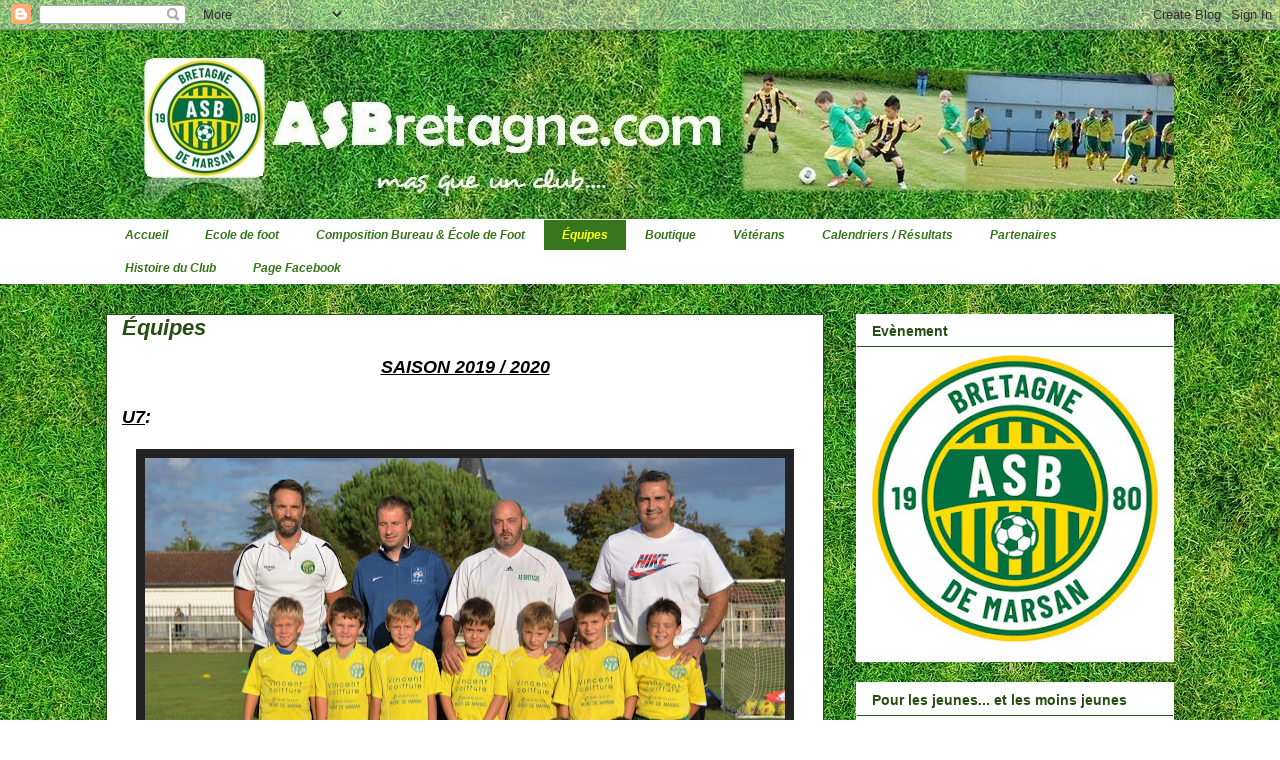

--- FILE ---
content_type: text/html; charset=UTF-8
request_url: http://www.asbretagne.com/p/blog-page.html
body_size: 14723
content:
<!DOCTYPE html>
<html class='v2' dir='ltr' lang='fr'>
<head>
<link href='https://www.blogger.com/static/v1/widgets/335934321-css_bundle_v2.css' rel='stylesheet' type='text/css'/>
<meta content='width=1100' name='viewport'/>
<meta content='text/html; charset=UTF-8' http-equiv='Content-Type'/>
<meta content='blogger' name='generator'/>
<link href='http://www.asbretagne.com/favicon.ico' rel='icon' type='image/x-icon'/>
<link href='http://www.asbretagne.com/p/blog-page.html' rel='canonical'/>
<link rel="alternate" type="application/atom+xml" title="AS Bretagne - Atom" href="http://www.asbretagne.com/feeds/posts/default" />
<link rel="alternate" type="application/rss+xml" title="AS Bretagne - RSS" href="http://www.asbretagne.com/feeds/posts/default?alt=rss" />
<link rel="service.post" type="application/atom+xml" title="AS Bretagne - Atom" href="https://www.blogger.com/feeds/6622861097132986092/posts/default" />
<!--Can't find substitution for tag [blog.ieCssRetrofitLinks]-->
<meta content='http://www.asbretagne.com/p/blog-page.html' property='og:url'/>
<meta content='Équipes' property='og:title'/>
<meta content='Site officiel de l&#39;ASB Football - Association Sportive de Bretagne-de-Marsan (40280).' property='og:description'/>
<meta content='https://blogger.googleusercontent.com/img/b/R29vZ2xl/AVvXsEj_H6LmKe5w3mRSCAhzNFecbckBdhPDhCpo14DgraWUaiRDCjpAXgEEjeUjkiOcnZBhLQvUWLyLTkfcUCmdkrocgH7Ot2Go6oZBAQuRg9ha0iUrg1AdDpfVoqjS6StGSzN8P3Otg5wCeWoy/w1200-h630-p-k-no-nu/U7.jpg' property='og:image'/>
<title>AS Bretagne: Équipes</title>
<style id='page-skin-1' type='text/css'><!--
/*
-----------------------------------------------
Blogger Template Style
Name:     Awesome Inc.
Designer: Tina Chen
URL:      tinachen.org
----------------------------------------------- */
/* Content
----------------------------------------------- */
body {
font: normal normal 14px Arial, Tahoma, Helvetica, FreeSans, sans-serif;
color: #000000;
background: #ffffff url(http://4.bp.blogspot.com/--lQYT1ksJ_M/VVHyiFDsEQI/AAAAAAAAAac/oMI0uXxxE0I/s1600/abstract-84622_640.jpg) repeat scroll top left;
}
html body .content-outer {
min-width: 0;
max-width: 100%;
width: 100%;
}
a:link {
text-decoration: none;
color: #0000ff;
}
a:visited {
text-decoration: none;
color: #444444;
}
a:hover {
text-decoration: underline;
color: #cccccc;
}
.body-fauxcolumn-outer .cap-top {
position: absolute;
z-index: 1;
height: 276px;
width: 100%;
background: transparent none repeat-x scroll top left;
_background-image: none;
}
/* Columns
----------------------------------------------- */
.content-inner {
padding: 0;
}
.header-inner .section {
margin: 0 16px;
}
.tabs-inner .section {
margin: 0 16px;
}
.main-inner {
padding-top: 30px;
}
.main-inner .column-center-inner,
.main-inner .column-left-inner,
.main-inner .column-right-inner {
padding: 0 5px;
}
*+html body .main-inner .column-center-inner {
margin-top: -30px;
}
#layout .main-inner .column-center-inner {
margin-top: 0;
}
/* Header
----------------------------------------------- */
.header-outer {
margin: 0 0 0 0;
background: transparent none repeat scroll 0 0;
}
.Header h1 {
font: normal bold 40px Arial, Tahoma, Helvetica, FreeSans, sans-serif;
color: #ffffff;
text-shadow: 0 0 -1px #000000;
}
.Header h1 a {
color: #ffffff;
}
.Header .description {
font: normal normal 14px Arial, Tahoma, Helvetica, FreeSans, sans-serif;
color: #ffffff;
}
.header-inner .Header .titlewrapper,
.header-inner .Header .descriptionwrapper {
padding-left: 0;
padding-right: 0;
margin-bottom: 0;
}
.header-inner .Header .titlewrapper {
padding-top: 22px;
}
/* Tabs
----------------------------------------------- */
.tabs-outer {
overflow: hidden;
position: relative;
background: #ffffff none repeat scroll 0 0;
}
#layout .tabs-outer {
overflow: visible;
}
.tabs-cap-top, .tabs-cap-bottom {
position: absolute;
width: 100%;
border-top: 1px solid #ffffff;
}
.tabs-cap-bottom {
bottom: 0;
}
.tabs-inner .widget li a {
display: inline-block;
margin: 0;
padding: .6em 1.5em;
font: italic bold 12px Arial, Tahoma, Helvetica, FreeSans, sans-serif;
color: #38761d;
border-top: 1px solid #ffffff;
border-bottom: 1px solid #ffffff;
border-left: 1px solid #ffffff;
height: 16px;
line-height: 16px;
}
.tabs-inner .widget li:last-child a {
border-right: 1px solid #ffffff;
}
.tabs-inner .widget li.selected a, .tabs-inner .widget li a:hover {
background: #38761d none repeat-x scroll 0 -100px;
color: #ffff00;
}
/* Headings
----------------------------------------------- */
h2 {
font: normal bold 14px Arial, Tahoma, Helvetica, FreeSans, sans-serif;
color: #274e13;
}
/* Widgets
----------------------------------------------- */
.main-inner .section {
margin: 0 27px;
padding: 0;
}
.main-inner .column-left-outer,
.main-inner .column-right-outer {
margin-top: 0;
}
#layout .main-inner .column-left-outer,
#layout .main-inner .column-right-outer {
margin-top: 0;
}
.main-inner .column-left-inner,
.main-inner .column-right-inner {
background: transparent none repeat 0 0;
-moz-box-shadow: 0 0 0 rgba(0, 0, 0, .2);
-webkit-box-shadow: 0 0 0 rgba(0, 0, 0, .2);
-goog-ms-box-shadow: 0 0 0 rgba(0, 0, 0, .2);
box-shadow: 0 0 0 rgba(0, 0, 0, .2);
-moz-border-radius: 0;
-webkit-border-radius: 0;
-goog-ms-border-radius: 0;
border-radius: 0;
}
#layout .main-inner .column-left-inner,
#layout .main-inner .column-right-inner {
margin-top: 0;
}
.sidebar .widget {
font: normal normal 16px Arial, Tahoma, Helvetica, FreeSans, sans-serif;
color: #000000;
}
.sidebar .widget a:link {
color: #274e13;
}
.sidebar .widget a:visited {
color: #444444;
}
.sidebar .widget a:hover {
color: #cccccc;
}
.sidebar .widget h2 {
text-shadow: 0 0 -1px #000000;
}
.main-inner .widget {
background-color: #ffffff;
border: 1px solid transparent;
padding: 0 15px 15px;
margin: 20px -16px;
-moz-box-shadow: 0 0 0 rgba(0, 0, 0, .2);
-webkit-box-shadow: 0 0 0 rgba(0, 0, 0, .2);
-goog-ms-box-shadow: 0 0 0 rgba(0, 0, 0, .2);
box-shadow: 0 0 0 rgba(0, 0, 0, .2);
-moz-border-radius: 0;
-webkit-border-radius: 0;
-goog-ms-border-radius: 0;
border-radius: 0;
}
.main-inner .widget h2 {
margin: 0 -15px;
padding: .6em 15px .5em;
border-bottom: 1px solid #274e13;
}
.footer-inner .widget h2 {
padding: 0 0 .4em;
border-bottom: 1px solid #274e13;
}
.main-inner .widget h2 + div, .footer-inner .widget h2 + div {
border-top: 1px solid transparent;
padding-top: 8px;
}
.main-inner .widget .widget-content {
margin: 0 -15px;
padding: 7px 15px 0;
}
.main-inner .widget ul, .main-inner .widget #ArchiveList ul.flat {
margin: -8px -15px 0;
padding: 0;
list-style: none;
}
.main-inner .widget #ArchiveList {
margin: -8px 0 0;
}
.main-inner .widget ul li, .main-inner .widget #ArchiveList ul.flat li {
padding: .5em 15px;
text-indent: 0;
color: #ffffff;
border-top: 1px solid transparent;
border-bottom: 1px solid #274e13;
}
.main-inner .widget #ArchiveList ul li {
padding-top: .25em;
padding-bottom: .25em;
}
.main-inner .widget ul li:first-child, .main-inner .widget #ArchiveList ul.flat li:first-child {
border-top: none;
}
.main-inner .widget ul li:last-child, .main-inner .widget #ArchiveList ul.flat li:last-child {
border-bottom: none;
}
.post-body {
position: relative;
}
.main-inner .widget .post-body ul {
padding: 0 2.5em;
margin: .5em 0;
list-style: disc;
}
.main-inner .widget .post-body ul li {
padding: 0.25em 0;
margin-bottom: .25em;
color: #000000;
border: none;
}
.footer-inner .widget ul {
padding: 0;
list-style: none;
}
.widget .zippy {
color: #ffffff;
}
/* Posts
----------------------------------------------- */
body .main-inner .Blog {
padding: 0;
margin-bottom: 1em;
background-color: transparent;
border: none;
-moz-box-shadow: 0 0 0 rgba(0, 0, 0, 0);
-webkit-box-shadow: 0 0 0 rgba(0, 0, 0, 0);
-goog-ms-box-shadow: 0 0 0 rgba(0, 0, 0, 0);
box-shadow: 0 0 0 rgba(0, 0, 0, 0);
}
.main-inner .section:last-child .Blog:last-child {
padding: 0;
margin-bottom: 1em;
}
.main-inner .widget h2.date-header {
margin: 0 -15px 1px;
padding: 0 0 0 0;
font: normal bold 14px Arial, Tahoma, Helvetica, FreeSans, sans-serif;
color: #274e13;
background: transparent none no-repeat scroll top left;
border-top: 0 solid #222222;
border-bottom: 1px solid #274e13;
-moz-border-radius-topleft: 0;
-moz-border-radius-topright: 0;
-webkit-border-top-left-radius: 0;
-webkit-border-top-right-radius: 0;
border-top-left-radius: 0;
border-top-right-radius: 0;
position: static;
bottom: 100%;
right: 15px;
text-shadow: 0 0 -1px #000000;
}
.main-inner .widget h2.date-header span {
font: normal bold 14px Arial, Tahoma, Helvetica, FreeSans, sans-serif;
display: block;
padding: .5em 15px;
border-left: 0 solid #222222;
border-right: 0 solid #222222;
}
.date-outer {
position: relative;
margin: 30px 0 20px;
padding: 0 15px;
background-color: #ffffff;
border: 1px solid #274e13;
-moz-box-shadow: 0 0 0 rgba(0, 0, 0, .2);
-webkit-box-shadow: 0 0 0 rgba(0, 0, 0, .2);
-goog-ms-box-shadow: 0 0 0 rgba(0, 0, 0, .2);
box-shadow: 0 0 0 rgba(0, 0, 0, .2);
-moz-border-radius: 0;
-webkit-border-radius: 0;
-goog-ms-border-radius: 0;
border-radius: 0;
}
.date-outer:first-child {
margin-top: 0;
}
.date-outer:last-child {
margin-bottom: 20px;
-moz-border-radius-bottomleft: 0;
-moz-border-radius-bottomright: 0;
-webkit-border-bottom-left-radius: 0;
-webkit-border-bottom-right-radius: 0;
-goog-ms-border-bottom-left-radius: 0;
-goog-ms-border-bottom-right-radius: 0;
border-bottom-left-radius: 0;
border-bottom-right-radius: 0;
}
.date-posts {
margin: 0 -15px;
padding: 0 15px;
clear: both;
}
.post-outer, .inline-ad {
border-top: 1px solid #ffffff;
margin: 0 -15px;
padding: 15px 15px;
}
.post-outer {
padding-bottom: 10px;
}
.post-outer:first-child {
padding-top: 0;
border-top: none;
}
.post-outer:last-child, .inline-ad:last-child {
border-bottom: none;
}
.post-body {
position: relative;
}
.post-body img {
padding: 8px;
background: #222222;
border: 1px solid transparent;
-moz-box-shadow: 0 0 0 rgba(0, 0, 0, .2);
-webkit-box-shadow: 0 0 0 rgba(0, 0, 0, .2);
box-shadow: 0 0 0 rgba(0, 0, 0, .2);
-moz-border-radius: 0;
-webkit-border-radius: 0;
border-radius: 0;
}
h3.post-title, h4 {
font: italic bold 22px Arial, Tahoma, Helvetica, FreeSans, sans-serif;
color: #274e13;
}
h3.post-title a {
font: italic bold 22px Arial, Tahoma, Helvetica, FreeSans, sans-serif;
color: #274e13;
}
h3.post-title a:hover {
color: #cccccc;
text-decoration: underline;
}
.post-header {
margin: 0 0 1em;
}
.post-body {
line-height: 1.4;
}
.post-outer h2 {
color: #000000;
}
.post-footer {
margin: 1.5em 0 0;
}
#blog-pager {
padding: 15px;
font-size: 120%;
background-color: #ffffff;
border: 1px solid transparent;
-moz-box-shadow: 0 0 0 rgba(0, 0, 0, .2);
-webkit-box-shadow: 0 0 0 rgba(0, 0, 0, .2);
-goog-ms-box-shadow: 0 0 0 rgba(0, 0, 0, .2);
box-shadow: 0 0 0 rgba(0, 0, 0, .2);
-moz-border-radius: 0;
-webkit-border-radius: 0;
-goog-ms-border-radius: 0;
border-radius: 0;
-moz-border-radius-topleft: 0;
-moz-border-radius-topright: 0;
-webkit-border-top-left-radius: 0;
-webkit-border-top-right-radius: 0;
-goog-ms-border-top-left-radius: 0;
-goog-ms-border-top-right-radius: 0;
border-top-left-radius: 0;
border-top-right-radius-topright: 0;
margin-top: 1em;
}
.blog-feeds, .post-feeds {
margin: 1em 0;
text-align: center;
color: #274e13;
}
.blog-feeds a, .post-feeds a {
color: #888888;
}
.blog-feeds a:visited, .post-feeds a:visited {
color: #444444;
}
.blog-feeds a:hover, .post-feeds a:hover {
color: #cccccc;
}
.post-outer .comments {
margin-top: 2em;
}
/* Comments
----------------------------------------------- */
.comments .comments-content .icon.blog-author {
background-repeat: no-repeat;
background-image: url([data-uri]);
}
.comments .comments-content .loadmore a {
border-top: 1px solid #ffffff;
border-bottom: 1px solid #ffffff;
}
.comments .continue {
border-top: 2px solid #ffffff;
}
/* Footer
----------------------------------------------- */
.footer-outer {
margin: -0 0 -1px;
padding: 0 0 0;
color: #000000;
overflow: hidden;
}
.footer-fauxborder-left {
border-top: 1px solid transparent;
background: #ffffff none repeat scroll 0 0;
-moz-box-shadow: 0 0 0 rgba(0, 0, 0, .2);
-webkit-box-shadow: 0 0 0 rgba(0, 0, 0, .2);
-goog-ms-box-shadow: 0 0 0 rgba(0, 0, 0, .2);
box-shadow: 0 0 0 rgba(0, 0, 0, .2);
margin: 0 -0;
}
/* Mobile
----------------------------------------------- */
body.mobile {
background-size: auto;
}
.mobile .body-fauxcolumn-outer {
background: transparent none repeat scroll top left;
}
*+html body.mobile .main-inner .column-center-inner {
margin-top: 0;
}
.mobile .main-inner .widget {
padding: 0 0 15px;
}
.mobile .main-inner .widget h2 + div,
.mobile .footer-inner .widget h2 + div {
border-top: none;
padding-top: 0;
}
.mobile .footer-inner .widget h2 {
padding: 0.5em 0;
border-bottom: none;
}
.mobile .main-inner .widget .widget-content {
margin: 0;
padding: 7px 0 0;
}
.mobile .main-inner .widget ul,
.mobile .main-inner .widget #ArchiveList ul.flat {
margin: 0 -15px 0;
}
.mobile .main-inner .widget h2.date-header {
right: 0;
}
.mobile .date-header span {
padding: 0.4em 0;
}
.mobile .date-outer:first-child {
margin-bottom: 0;
border: 1px solid #274e13;
-moz-border-radius-topleft: 0;
-moz-border-radius-topright: 0;
-webkit-border-top-left-radius: 0;
-webkit-border-top-right-radius: 0;
-goog-ms-border-top-left-radius: 0;
-goog-ms-border-top-right-radius: 0;
border-top-left-radius: 0;
border-top-right-radius: 0;
}
.mobile .date-outer {
border-color: #274e13;
border-width: 0 1px 1px;
}
.mobile .date-outer:last-child {
margin-bottom: 0;
}
.mobile .main-inner {
padding: 0;
}
.mobile .header-inner .section {
margin: 0;
}
.mobile .post-outer, .mobile .inline-ad {
padding: 5px 0;
}
.mobile .tabs-inner .section {
margin: 0 10px;
}
.mobile .main-inner .widget h2 {
margin: 0;
padding: 0;
}
.mobile .main-inner .widget h2.date-header span {
padding: 0;
}
.mobile .main-inner .widget .widget-content {
margin: 0;
padding: 7px 0 0;
}
.mobile #blog-pager {
border: 1px solid transparent;
background: #ffffff none repeat scroll 0 0;
}
.mobile .main-inner .column-left-inner,
.mobile .main-inner .column-right-inner {
background: transparent none repeat 0 0;
-moz-box-shadow: none;
-webkit-box-shadow: none;
-goog-ms-box-shadow: none;
box-shadow: none;
}
.mobile .date-posts {
margin: 0;
padding: 0;
}
.mobile .footer-fauxborder-left {
margin: 0;
border-top: inherit;
}
.mobile .main-inner .section:last-child .Blog:last-child {
margin-bottom: 0;
}
.mobile-index-contents {
color: #000000;
}
.mobile .mobile-link-button {
background: #0000ff none repeat scroll 0 0;
}
.mobile-link-button a:link, .mobile-link-button a:visited {
color: #ffffff;
}
.mobile .tabs-inner .PageList .widget-content {
background: transparent;
border-top: 1px solid;
border-color: #ffffff;
color: #38761d;
}
.mobile .tabs-inner .PageList .widget-content .pagelist-arrow {
border-left: 1px solid #ffffff;
}

--></style>
<style id='template-skin-1' type='text/css'><!--
body {
min-width: 1100px;
}
.content-outer, .content-fauxcolumn-outer, .region-inner {
min-width: 1100px;
max-width: 1100px;
_width: 1100px;
}
.main-inner .columns {
padding-left: 0px;
padding-right: 350px;
}
.main-inner .fauxcolumn-center-outer {
left: 0px;
right: 350px;
/* IE6 does not respect left and right together */
_width: expression(this.parentNode.offsetWidth -
parseInt("0px") -
parseInt("350px") + 'px');
}
.main-inner .fauxcolumn-left-outer {
width: 0px;
}
.main-inner .fauxcolumn-right-outer {
width: 350px;
}
.main-inner .column-left-outer {
width: 0px;
right: 100%;
margin-left: -0px;
}
.main-inner .column-right-outer {
width: 350px;
margin-right: -350px;
}
#layout {
min-width: 0;
}
#layout .content-outer {
min-width: 0;
width: 800px;
}
#layout .region-inner {
min-width: 0;
width: auto;
}
body#layout div.add_widget {
padding: 8px;
}
body#layout div.add_widget a {
margin-left: 32px;
}
--></style>
<style>
    body {background-image:url(http\:\/\/4.bp.blogspot.com\/--lQYT1ksJ_M\/VVHyiFDsEQI\/AAAAAAAAAac\/oMI0uXxxE0I\/s1600\/abstract-84622_640.jpg);}
    
@media (max-width: 200px) { body {background-image:url(http\:\/\/4.bp.blogspot.com\/--lQYT1ksJ_M\/VVHyiFDsEQI\/AAAAAAAAAac\/oMI0uXxxE0I\/w200\/abstract-84622_640.jpg);}}
@media (max-width: 400px) and (min-width: 201px) { body {background-image:url(http\:\/\/4.bp.blogspot.com\/--lQYT1ksJ_M\/VVHyiFDsEQI\/AAAAAAAAAac\/oMI0uXxxE0I\/w400\/abstract-84622_640.jpg);}}
@media (max-width: 800px) and (min-width: 401px) { body {background-image:url(http\:\/\/4.bp.blogspot.com\/--lQYT1ksJ_M\/VVHyiFDsEQI\/AAAAAAAAAac\/oMI0uXxxE0I\/w800\/abstract-84622_640.jpg);}}
@media (max-width: 1200px) and (min-width: 801px) { body {background-image:url(http\:\/\/4.bp.blogspot.com\/--lQYT1ksJ_M\/VVHyiFDsEQI\/AAAAAAAAAac\/oMI0uXxxE0I\/w1200\/abstract-84622_640.jpg);}}
/* Last tag covers anything over one higher than the previous max-size cap. */
@media (min-width: 1201px) { body {background-image:url(http\:\/\/4.bp.blogspot.com\/--lQYT1ksJ_M\/VVHyiFDsEQI\/AAAAAAAAAac\/oMI0uXxxE0I\/w1600\/abstract-84622_640.jpg);}}
  </style>
<script type='text/javascript'>
        (function(i,s,o,g,r,a,m){i['GoogleAnalyticsObject']=r;i[r]=i[r]||function(){
        (i[r].q=i[r].q||[]).push(arguments)},i[r].l=1*new Date();a=s.createElement(o),
        m=s.getElementsByTagName(o)[0];a.async=1;a.src=g;m.parentNode.insertBefore(a,m)
        })(window,document,'script','https://www.google-analytics.com/analytics.js','ga');
        ga('create', 'UA-72810568-1', 'auto', 'blogger');
        ga('blogger.send', 'pageview');
      </script>
<link href='https://www.blogger.com/dyn-css/authorization.css?targetBlogID=6622861097132986092&amp;zx=efa391cc-40da-46a2-88ba-f5a95eb1ef6c' media='none' onload='if(media!=&#39;all&#39;)media=&#39;all&#39;' rel='stylesheet'/><noscript><link href='https://www.blogger.com/dyn-css/authorization.css?targetBlogID=6622861097132986092&amp;zx=efa391cc-40da-46a2-88ba-f5a95eb1ef6c' rel='stylesheet'/></noscript>
<meta name='google-adsense-platform-account' content='ca-host-pub-1556223355139109'/>
<meta name='google-adsense-platform-domain' content='blogspot.com'/>

</head>
<body class='loading variant-dark'>
<div class='navbar section' id='navbar' name='Navbar'><div class='widget Navbar' data-version='1' id='Navbar1'><script type="text/javascript">
    function setAttributeOnload(object, attribute, val) {
      if(window.addEventListener) {
        window.addEventListener('load',
          function(){ object[attribute] = val; }, false);
      } else {
        window.attachEvent('onload', function(){ object[attribute] = val; });
      }
    }
  </script>
<div id="navbar-iframe-container"></div>
<script type="text/javascript" src="https://apis.google.com/js/platform.js"></script>
<script type="text/javascript">
      gapi.load("gapi.iframes:gapi.iframes.style.bubble", function() {
        if (gapi.iframes && gapi.iframes.getContext) {
          gapi.iframes.getContext().openChild({
              url: 'https://www.blogger.com/navbar/6622861097132986092?pa\x3d1433183756193137949\x26origin\x3dhttp://www.asbretagne.com',
              where: document.getElementById("navbar-iframe-container"),
              id: "navbar-iframe"
          });
        }
      });
    </script><script type="text/javascript">
(function() {
var script = document.createElement('script');
script.type = 'text/javascript';
script.src = '//pagead2.googlesyndication.com/pagead/js/google_top_exp.js';
var head = document.getElementsByTagName('head')[0];
if (head) {
head.appendChild(script);
}})();
</script>
</div></div>
<div class='body-fauxcolumns'>
<div class='fauxcolumn-outer body-fauxcolumn-outer'>
<div class='cap-top'>
<div class='cap-left'></div>
<div class='cap-right'></div>
</div>
<div class='fauxborder-left'>
<div class='fauxborder-right'></div>
<div class='fauxcolumn-inner'>
</div>
</div>
<div class='cap-bottom'>
<div class='cap-left'></div>
<div class='cap-right'></div>
</div>
</div>
</div>
<div class='content'>
<div class='content-fauxcolumns'>
<div class='fauxcolumn-outer content-fauxcolumn-outer'>
<div class='cap-top'>
<div class='cap-left'></div>
<div class='cap-right'></div>
</div>
<div class='fauxborder-left'>
<div class='fauxborder-right'></div>
<div class='fauxcolumn-inner'>
</div>
</div>
<div class='cap-bottom'>
<div class='cap-left'></div>
<div class='cap-right'></div>
</div>
</div>
</div>
<div class='content-outer'>
<div class='content-cap-top cap-top'>
<div class='cap-left'></div>
<div class='cap-right'></div>
</div>
<div class='fauxborder-left content-fauxborder-left'>
<div class='fauxborder-right content-fauxborder-right'></div>
<div class='content-inner'>
<header>
<div class='header-outer'>
<div class='header-cap-top cap-top'>
<div class='cap-left'></div>
<div class='cap-right'></div>
</div>
<div class='fauxborder-left header-fauxborder-left'>
<div class='fauxborder-right header-fauxborder-right'></div>
<div class='region-inner header-inner'>
<div class='header section' id='header' name='En-tête'><div class='widget Header' data-version='1' id='Header1'>
<div id='header-inner'>
<a href='http://www.asbretagne.com/' style='display: block'>
<img alt='AS Bretagne' height='189px; ' id='Header1_headerimg' src='https://blogger.googleusercontent.com/img/a/AVvXsEill0b0-EXH1Yl826csjTCWKgtvX5prH8T7am4p7kPa3wIO11k8tdUhQRtD8V-PEJ46LzwjXX9zWs73AcvXcnEnb16p7C57Z2ZJDtXWdDD-QtMdieOefMmbLkP0Njhma3qjQ43u5XdvmSY2JS0xLy-RKGHvhQzOgPXBNMMu6acqugObZBLO2BcnRx8ezMI=s1148' style='display: block' width='1148px; '/>
</a>
</div>
</div></div>
</div>
</div>
<div class='header-cap-bottom cap-bottom'>
<div class='cap-left'></div>
<div class='cap-right'></div>
</div>
</div>
</header>
<div class='tabs-outer'>
<div class='tabs-cap-top cap-top'>
<div class='cap-left'></div>
<div class='cap-right'></div>
</div>
<div class='fauxborder-left tabs-fauxborder-left'>
<div class='fauxborder-right tabs-fauxborder-right'></div>
<div class='region-inner tabs-inner'>
<div class='tabs section' id='crosscol' name='Toutes les colonnes'><div class='widget PageList' data-version='1' id='PageList1'>
<h2>Pages</h2>
<div class='widget-content'>
<ul>
<li>
<a href='http://www.asbretagne.com/'>Accueil</a>
</li>
<li>
<a href='http://www.asbretagne.com/p/ecole-de-foot.html'>Ecole de foot</a>
</li>
<li>
<a href='http://www.asbretagne.com/p/bureau.html'>Composition Bureau &amp; École de Foot</a>
</li>
<li class='selected'>
<a href='http://www.asbretagne.com/p/blog-page.html'>Équipes</a>
</li>
<li>
<a href='http://www.asbretagne.com/p/boutique-de-lasb.html'>Boutique</a>
</li>
<li>
<a href='http://www.asbretagne.com/p/veterans.html'>Vétérans</a>
</li>
<li>
<a href='http://www.asbretagne.com/p/accueil-calendrier-resultats-ligue-1.html'>Calendriers / Résultats </a>
</li>
<li>
<a href='http://www.asbretagne.com/p/partenaires.html'>Partenaires</a>
</li>
<li>
<a href='http://www.asbretagne.com/p/historique-du.html'>Histoire du Club</a>
</li>
<li>
<a href='http://www.facebook.com/asbfootball'>Page Facebook</a>
</li>
</ul>
<div class='clear'></div>
</div>
</div></div>
<div class='tabs no-items section' id='crosscol-overflow' name='Cross-Column 2'></div>
</div>
</div>
<div class='tabs-cap-bottom cap-bottom'>
<div class='cap-left'></div>
<div class='cap-right'></div>
</div>
</div>
<div class='main-outer'>
<div class='main-cap-top cap-top'>
<div class='cap-left'></div>
<div class='cap-right'></div>
</div>
<div class='fauxborder-left main-fauxborder-left'>
<div class='fauxborder-right main-fauxborder-right'></div>
<div class='region-inner main-inner'>
<div class='columns fauxcolumns'>
<div class='fauxcolumn-outer fauxcolumn-center-outer'>
<div class='cap-top'>
<div class='cap-left'></div>
<div class='cap-right'></div>
</div>
<div class='fauxborder-left'>
<div class='fauxborder-right'></div>
<div class='fauxcolumn-inner'>
</div>
</div>
<div class='cap-bottom'>
<div class='cap-left'></div>
<div class='cap-right'></div>
</div>
</div>
<div class='fauxcolumn-outer fauxcolumn-left-outer'>
<div class='cap-top'>
<div class='cap-left'></div>
<div class='cap-right'></div>
</div>
<div class='fauxborder-left'>
<div class='fauxborder-right'></div>
<div class='fauxcolumn-inner'>
</div>
</div>
<div class='cap-bottom'>
<div class='cap-left'></div>
<div class='cap-right'></div>
</div>
</div>
<div class='fauxcolumn-outer fauxcolumn-right-outer'>
<div class='cap-top'>
<div class='cap-left'></div>
<div class='cap-right'></div>
</div>
<div class='fauxborder-left'>
<div class='fauxborder-right'></div>
<div class='fauxcolumn-inner'>
</div>
</div>
<div class='cap-bottom'>
<div class='cap-left'></div>
<div class='cap-right'></div>
</div>
</div>
<!-- corrects IE6 width calculation -->
<div class='columns-inner'>
<div class='column-center-outer'>
<div class='column-center-inner'>
<div class='main section' id='main' name='Principal'><div class='widget Blog' data-version='1' id='Blog1'>
<div class='blog-posts hfeed'>

          <div class="date-outer">
        

          <div class="date-posts">
        
<div class='post-outer'>
<div class='post hentry uncustomized-post-template' itemprop='blogPost' itemscope='itemscope' itemtype='http://schema.org/BlogPosting'>
<meta content='https://blogger.googleusercontent.com/img/b/R29vZ2xl/AVvXsEj_H6LmKe5w3mRSCAhzNFecbckBdhPDhCpo14DgraWUaiRDCjpAXgEEjeUjkiOcnZBhLQvUWLyLTkfcUCmdkrocgH7Ot2Go6oZBAQuRg9ha0iUrg1AdDpfVoqjS6StGSzN8P3Otg5wCeWoy/s640/U7.jpg' itemprop='image_url'/>
<meta content='6622861097132986092' itemprop='blogId'/>
<meta content='1433183756193137949' itemprop='postId'/>
<a name='1433183756193137949'></a>
<h3 class='post-title entry-title' itemprop='name'>
Équipes
</h3>
<div class='post-header'>
<div class='post-header-line-1'></div>
</div>
<div class='post-body entry-content' id='post-body-1433183756193137949' itemprop='description articleBody'>
<div style="text-align: center;">
<div style="text-align: left;">
<div style="text-align: center;">
<span style="font-family: &quot;verdana&quot; , sans-serif; font-size: large;"><b><i><u>SAISON 2019 / 2020</u></i></b></span></div>
<i><span style="font-family: &quot;verdana&quot; , sans-serif; font-size: large;"><b><u><br /></u></b></span></i>
<i><span style="font-family: &quot;verdana&quot; , sans-serif; font-size: large;"><b><u>U7</u>:</b></span></i></div>
</div>
<br />
<div class="separator" style="clear: both; text-align: center;">
<a href="https://blogger.googleusercontent.com/img/b/R29vZ2xl/AVvXsEj_H6LmKe5w3mRSCAhzNFecbckBdhPDhCpo14DgraWUaiRDCjpAXgEEjeUjkiOcnZBhLQvUWLyLTkfcUCmdkrocgH7Ot2Go6oZBAQuRg9ha0iUrg1AdDpfVoqjS6StGSzN8P3Otg5wCeWoy/s1600/U7.jpg" imageanchor="1" style="margin-left: 1em; margin-right: 1em;"><img border="0" data-original-height="1068" data-original-width="1600" height="426" src="https://blogger.googleusercontent.com/img/b/R29vZ2xl/AVvXsEj_H6LmKe5w3mRSCAhzNFecbckBdhPDhCpo14DgraWUaiRDCjpAXgEEjeUjkiOcnZBhLQvUWLyLTkfcUCmdkrocgH7Ot2Go6oZBAQuRg9ha0iUrg1AdDpfVoqjS6StGSzN8P3Otg5wCeWoy/s640/U7.jpg" width="640" /></a></div>
<div class="MsoNormal" style="margin: 5pt 36pt 0cm;">
<span class="SpellE"><span style="font-family: &quot;tahoma&quot; , &quot;sans-serif&quot;; font-size: 10pt;"><u>Éducateurs</u>:&nbsp;</span></span><br />
<span class="SpellE"><span style="font-family: &quot;tahoma&quot; , &quot;sans-serif&quot;; font-size: xx-small;"><br /></span></span>
<u style="font-family: tahoma, sans-serif; font-size: 10pt;">En haut de gauche à droite</u><span style="font-family: &quot;tahoma&quot; , sans-serif; font-size: 10pt;">:&nbsp;</span></div>
<div class="MsoNormal" style="margin: 5pt 36pt 0cm;">
<span class="SpellE"><span style="font-family: &quot;tahoma&quot; , &quot;sans-serif&quot;; font-size: 10pt;"><u>Au milieu de gauche à droite</u>:&nbsp;&nbsp;</span></span></div>
<div class="MsoNormal" style="margin: 5pt 36pt 0cm;">
<span class="SpellE"><span style="font-family: &quot;tahoma&quot; , &quot;sans-serif&quot;; font-size: 10pt;"><u>En bas de gauche à droite</u>:&nbsp;</span></span><br />
<u style="font-family: tahoma, sans-serif;"><span style="font-size: xx-small;"><br /></span></u>
<u style="font-family: tahoma, sans-serif; font-size: 10pt;">Assis de gauche à droite</u><span style="font-family: &quot;tahoma&quot; , sans-serif; font-size: 10pt;">:&nbsp;&nbsp;</span><br />
<span style="font-family: &quot;tahoma&quot; , sans-serif; font-size: 10pt;"><br /></span>
</div>
<b><span style="font-size: large;"><span class="SpellE"><span style="font-family: &quot;verdana&quot; , sans-serif;"><i><u>U9</u>:</i></span></span></span></b><br />
<br />
<div class="separator" style="clear: both; text-align: center;">
<a href="https://blogger.googleusercontent.com/img/b/R29vZ2xl/AVvXsEgtnXhyphenhyphenCzMF3EsbarICyDVIoe8humGXER1po8KSbb_zPL7mgVkNmhpABPfhpwP4ABiIIOEmZ1bUUSPMStRp3PNBykihKD291xjl2CeEOCml_9maLHCt0ncwwN9ZdI7aEKq2XOdvsHmEqwM2/s1600/U9.jpg" imageanchor="1" style="margin-left: 1em; margin-right: 1em;"><img border="0" data-original-height="1068" data-original-width="1600" height="426" src="https://blogger.googleusercontent.com/img/b/R29vZ2xl/AVvXsEgtnXhyphenhyphenCzMF3EsbarICyDVIoe8humGXER1po8KSbb_zPL7mgVkNmhpABPfhpwP4ABiIIOEmZ1bUUSPMStRp3PNBykihKD291xjl2CeEOCml_9maLHCt0ncwwN9ZdI7aEKq2XOdvsHmEqwM2/s640/U9.jpg" width="640" /></a></div>
<div class="MsoNormal" style="margin: 5pt 36pt 0cm;">
<span class="SpellE"><span style="font-family: &quot;tahoma&quot; , &quot;sans-serif&quot;; font-size: 10pt;"><u style="font-family: tahoma, sans-serif; font-size: 13.3333px;">Éducateurs</u><span style="font-family: &quot;tahoma&quot; , sans-serif; font-size: 13.3333px;">:&nbsp;</span><u><br /><br />En haut de gauche à droite</u>:&nbsp;</span></span><br />
<span class="SpellE"><span style="font-family: &quot;tahoma&quot; , &quot;sans-serif&quot;; font-size: 10pt;"><br /></span></span>
<span class="SpellE"><span style="font-family: &quot;tahoma&quot; , &quot;sans-serif&quot;; font-size: 10pt;"><u style="font-family: Tahoma, sans-serif; font-size: 10pt;">Au milieu de gauche à droite</u><span style="font-family: &quot;tahoma&quot; , sans-serif; font-size: 10pt;">:&nbsp;</span></span></span><br />
<span class="SpellE"><span style="font-family: &quot;tahoma&quot; , &quot;sans-serif&quot;; font-size: 10pt;"><span style="font-family: &quot;tahoma&quot; , sans-serif; font-size: 10pt;"><br /></span></span></span>


<u style="font-family: Tahoma, sans-serif; font-size: 10pt;">En bas de gauche à droite</u><span style="font-family: &quot;tahoma&quot; , sans-serif; font-size: 10pt;">:&nbsp;</span><br />
<span style="font-family: &quot;tahoma&quot; , sans-serif; font-size: 10pt;"><br /></span>
<span style="font-family: &quot;tahoma&quot; , sans-serif; font-size: 10pt;"><u style="font-size: 10pt;">Assis de gauche à droite</u><span style="font-family: &quot;tahoma&quot; , sans-serif; font-size: 10pt;">:&nbsp;</span></span><br />
<span style="font-family: &quot;tahoma&quot; , sans-serif; font-size: 10pt;"><span style="font-family: &quot;tahoma&quot; , sans-serif; font-size: 10pt;"><br /></span></span></div>
<span style="font-size: large;"><b><span class="SpellE"><span style="font-family: &quot;verdana&quot; , sans-serif;"><i><u>U11</u>:</i></span></span></b></span><br />
<br />
<div class="separator" style="clear: both; text-align: center;">
<a href="https://blogger.googleusercontent.com/img/b/R29vZ2xl/AVvXsEgFGvKUTaqInJ1cMS-D54D6kyO7K6_nqGtSYjvhIbaxFCRw83KcZnteUeJURvu23n3hvgbNTAsLJP1ySnnPCw7Twprog-zPlPzZFQVeuQk0L66A_-4hB53EOtlVRf4stm-aWxnYKrlL8zEZ/s1600/U11.jpg" imageanchor="1" style="margin-left: 1em; margin-right: 1em;"><img border="0" data-original-height="1225" data-original-width="1600" height="488" src="https://blogger.googleusercontent.com/img/b/R29vZ2xl/AVvXsEgFGvKUTaqInJ1cMS-D54D6kyO7K6_nqGtSYjvhIbaxFCRw83KcZnteUeJURvu23n3hvgbNTAsLJP1ySnnPCw7Twprog-zPlPzZFQVeuQk0L66A_-4hB53EOtlVRf4stm-aWxnYKrlL8zEZ/s640/U11.jpg" width="640" /></a></div>
<br />
<div class="separator" style="clear: both; text-align: center;">
</div>
<div class="separator" style="clear: both; text-align: center;">
</div>
<div class="MsoNormal" style="margin: 5pt 36pt 0cm;">
<span class="SpellE"><span style="font-family: &quot;tahoma&quot; , &quot;sans-serif&quot;; font-size: 10pt;"><u>En haut de gauche à droite</u>:&nbsp;</span></span><br />
<u style="font-family: Tahoma, sans-serif; font-size: 10pt;"><br /></u>
<u style="font-family: Tahoma, sans-serif; font-size: 10pt;">Au milieu de gauche à droite</u><span style="font-family: &quot;tahoma&quot; , sans-serif; font-size: 10pt;">:&nbsp;</span><br />
<span style="font-family: &quot;tahoma&quot; , sans-serif; font-size: 10pt;"><br /></span>
<u style="font-family: Tahoma, sans-serif; font-size: 10pt;">En bas de gauche à droite</u><span style="font-family: &quot;tahoma&quot; , sans-serif; font-size: 10pt;">:&nbsp;&nbsp;</span><br />
<br /></div>
<span style="font-size: large;"><b><span class="SpellE"><span style="font-family: &quot;verdana&quot; , sans-serif;"><i><u>U13</u>:</i></span></span></b></span><br />
<br />
<div class="separator" style="clear: both; text-align: center;">
<a href="https://blogger.googleusercontent.com/img/b/R29vZ2xl/AVvXsEgC_ThszVuYB079RTseV1v1ASQp40XKyIzIKqWPUBfnoxVtYqxkChqEH8LG_Qk8bZGOFjEbhu51D6MhND8sGq_B9H861JJx7o6QcA6LuPZIOQdI5FV9j2Fpti3Hxoh_r9sBm0RguG3zDFBf/s1600/U13.jpg" imageanchor="1" style="margin-left: 1em; margin-right: 1em;"><img border="0" data-original-height="1068" data-original-width="1600" height="426" src="https://blogger.googleusercontent.com/img/b/R29vZ2xl/AVvXsEgC_ThszVuYB079RTseV1v1ASQp40XKyIzIKqWPUBfnoxVtYqxkChqEH8LG_Qk8bZGOFjEbhu51D6MhND8sGq_B9H861JJx7o6QcA6LuPZIOQdI5FV9j2Fpti3Hxoh_r9sBm0RguG3zDFBf/s640/U13.jpg" width="640" /></a></div>
<br />
<div class="separator" style="clear: both; text-align: center;">
</div>
<div class="separator" style="clear: both; text-align: center;">
</div>
<div class="separator" style="clear: both; text-align: center;">
</div>
<div class="MsoNormal" style="margin: 5pt 36pt 0cm;">
<span class="SpellE"><span style="font-family: &quot;tahoma&quot; , &quot;sans-serif&quot;; font-size: 10pt;"><u>Debout de gauche à droite</u>:&nbsp;</span></span><br />
<u style="font-family: Tahoma, sans-serif; font-size: 10pt;"><br /></u><span style="font-family: &quot;tahoma&quot; , sans-serif; font-size: 10pt;"><u style="font-size: 10pt;">Accroupis de gauche à droite</u><span style="font-family: &quot;tahoma&quot; , sans-serif; font-size: 10pt;">:</span>:&nbsp;</span><br />
<div class="MsoNormal" style="font-family: &quot;times new roman&quot;; margin: 5pt 36pt 0cm;">
<div style="margin: 0px;">
<br /></div>
</div>
</div>
<br />
<i><span style="font-family: &quot;verdana&quot; , sans-serif; font-size: large;"><b><u>SENIORS 1</u>:</b></span></i><br />
<i><span style="font-family: &quot;verdana&quot; , sans-serif; font-size: large;"><b><br /></b></span></i>
<br />
<div>
<div class="separator" style="clear: both; text-align: center;">
</div>
<div class="separator" style="clear: both; text-align: center;">
<a href="https://blogger.googleusercontent.com/img/b/R29vZ2xl/AVvXsEgtuUn9W8hxJm7kvJoJrrGk7FOeT2_gQtXT8WrC0tl5J9iLWFV-2pEVwDkty3HL-enVj1eduCCMUGNynG3a1qjUoq47iGDro-rQqKDminL6DixIvJrhvoxydZdxpKV302NRfPpbFZdRSRcB/s1600/Premi%25C3%25A8re.jpg" imageanchor="1" style="margin-left: 1em; margin-right: 1em;"><img border="0" data-original-height="1068" data-original-width="1600" height="426" src="https://blogger.googleusercontent.com/img/b/R29vZ2xl/AVvXsEgtuUn9W8hxJm7kvJoJrrGk7FOeT2_gQtXT8WrC0tl5J9iLWFV-2pEVwDkty3HL-enVj1eduCCMUGNynG3a1qjUoq47iGDro-rQqKDminL6DixIvJrhvoxydZdxpKV302NRfPpbFZdRSRcB/s640/Premi%25C3%25A8re.jpg" width="640" /></a></div>
<a href="https://blogger.googleusercontent.com/img/b/R29vZ2xl/AVvXsEg_o4NZ-fafB2pFHtQ59HLdYTyiMT08rIhsJZWzJWzQxmVFctUDZWhe3JNiZ99-zLqpScMnyjaER8ZkMeShyphenhyphengmZCL1cfqTsAw6vm8xawojL5WE0-sTzKnrsdOLAwqnBx8Ynt4V5_SSoivcg/s1600/groupe+1.jpg" imageanchor="1" style="clear: left; float: left; margin-bottom: 1em; margin-right: 1em;"></a></div>
<div class="separator" style="clear: both; text-align: center;">
<br /></div>
<div class="separator" style="clear: both; text-align: center;">
<br /></div>
<div>
<i><span style="font-family: &quot;verdana&quot; , sans-serif; font-size: large;"><b><u>SENIORS 2</u>:</b></span></i></div>
<h2>
<i>
<div class="separator" style="clear: both; text-align: center;">
<a href="https://blogger.googleusercontent.com/img/b/R29vZ2xl/AVvXsEhJMh4Rq6DDNVIUiLKXCynKWS_Ua4ejmEbHj6eSBxzMow1CixZ7-173dx0yTRTin4WphohTHwgWKvPhDpH2hJn9fhY86asIEKCSYT6q64hRWzWCPg4AdtsUSxZWqjHJX3SmEsxtF4JCjLcO/s1600/R%25C3%25A9serve.jpg" imageanchor="1" style="margin-left: 1em; margin-right: 1em;"><img border="0" data-original-height="1068" data-original-width="1600" height="426" src="https://blogger.googleusercontent.com/img/b/R29vZ2xl/AVvXsEhJMh4Rq6DDNVIUiLKXCynKWS_Ua4ejmEbHj6eSBxzMow1CixZ7-173dx0yTRTin4WphohTHwgWKvPhDpH2hJn9fhY86asIEKCSYT6q64hRWzWCPg4AdtsUSxZWqjHJX3SmEsxtF4JCjLcO/s640/R%25C3%25A9serve.jpg" width="640" /></a>&nbsp;</div>
<div class="separator" style="clear: both; text-align: left;">
<i style="font-size: medium; font-weight: normal;"><span style="font-family: &quot;verdana&quot; , sans-serif; font-size: large;"><b><u>VETERANS</u>:&nbsp;</b></span></i></div>
<div class="separator" style="clear: both; text-align: left;">
<i style="font-size: medium; font-weight: normal;"><span style="font-family: &quot;verdana&quot; , sans-serif; font-size: large;"><b><br /></b></span></i></div>
<div class="separator" style="clear: both; text-align: center;">
<a href="https://blogger.googleusercontent.com/img/b/R29vZ2xl/AVvXsEjO5H5DWSpJJ5B0k8xqefw9C2UwNlOxlxOoPVAAMaymbhgQSvepgx_r5P7MGVH-pjTvdHroY1BnQOgR4r_kTP0JOMRVHuY3TOFMmJan4huLUNpCtDswxSSoho2FrQzJZJcJo3igQFhtc6DV/s1600/U50.jpg" imageanchor="1" style="margin-left: 1em; margin-right: 1em;"><img border="0" data-original-height="860" data-original-width="1600" height="342" src="https://blogger.googleusercontent.com/img/b/R29vZ2xl/AVvXsEjO5H5DWSpJJ5B0k8xqefw9C2UwNlOxlxOoPVAAMaymbhgQSvepgx_r5P7MGVH-pjTvdHroY1BnQOgR4r_kTP0JOMRVHuY3TOFMmJan4huLUNpCtDswxSSoho2FrQzJZJcJo3igQFhtc6DV/s640/U50.jpg" width="640" /></a></div>
<div class="separator" style="clear: both; text-align: center;">
</div>
<div class="separator" style="clear: both; text-align: center;">
</div>
<div class="separator" style="clear: both; text-align: center;">
<br /></div>
</i></h2>
<div style='clear: both;'></div>
</div>
<div class='post-footer'>
<div class='post-footer-line post-footer-line-1'>
<span class='post-author vcard'>
</span>
<span class='post-timestamp'>
</span>
<span class='post-comment-link'>
</span>
<span class='post-icons'>
<span class='item-control blog-admin pid-330123523'>
<a href='https://www.blogger.com/page-edit.g?blogID=6622861097132986092&pageID=1433183756193137949&from=pencil' title='Modifier la page'>
<img alt='' class='icon-action' height='18' src='https://resources.blogblog.com/img/icon18_edit_allbkg.gif' width='18'/>
</a>
</span>
</span>
<div class='post-share-buttons goog-inline-block'>
<a class='goog-inline-block share-button sb-email' href='https://www.blogger.com/share-post.g?blogID=6622861097132986092&pageID=1433183756193137949&target=email' target='_blank' title='Envoyer par e-mail'><span class='share-button-link-text'>Envoyer par e-mail</span></a><a class='goog-inline-block share-button sb-blog' href='https://www.blogger.com/share-post.g?blogID=6622861097132986092&pageID=1433183756193137949&target=blog' onclick='window.open(this.href, "_blank", "height=270,width=475"); return false;' target='_blank' title='BlogThis!'><span class='share-button-link-text'>BlogThis!</span></a><a class='goog-inline-block share-button sb-twitter' href='https://www.blogger.com/share-post.g?blogID=6622861097132986092&pageID=1433183756193137949&target=twitter' target='_blank' title='Partager sur X'><span class='share-button-link-text'>Partager sur X</span></a><a class='goog-inline-block share-button sb-facebook' href='https://www.blogger.com/share-post.g?blogID=6622861097132986092&pageID=1433183756193137949&target=facebook' onclick='window.open(this.href, "_blank", "height=430,width=640"); return false;' target='_blank' title='Partager sur Facebook'><span class='share-button-link-text'>Partager sur Facebook</span></a><a class='goog-inline-block share-button sb-pinterest' href='https://www.blogger.com/share-post.g?blogID=6622861097132986092&pageID=1433183756193137949&target=pinterest' target='_blank' title='Partager sur Pinterest'><span class='share-button-link-text'>Partager sur Pinterest</span></a>
</div>
</div>
<div class='post-footer-line post-footer-line-2'>
<span class='post-labels'>
</span>
</div>
<div class='post-footer-line post-footer-line-3'>
<span class='post-location'>
</span>
</div>
</div>
</div>
<div class='comments' id='comments'>
<a name='comments'></a>
</div>
</div>

        </div></div>
      
</div>
<div class='blog-pager' id='blog-pager'>
<a class='home-link' href='http://www.asbretagne.com/'>Accueil</a>
</div>
<div class='clear'></div>
<div class='blog-feeds'>
<div class='feed-links'>
Inscription à :
<a class='feed-link' href='http://www.asbretagne.com/feeds/posts/default' target='_blank' type='application/atom+xml'>Commentaires (Atom)</a>
</div>
</div>
</div></div>
</div>
</div>
<div class='column-left-outer'>
<div class='column-left-inner'>
<aside>
</aside>
</div>
</div>
<div class='column-right-outer'>
<div class='column-right-inner'>
<aside>
<div class='sidebar section' id='sidebar-right-1'><div class='widget Image' data-version='1' id='Image2'>
<h2>Evènement</h2>
<div class='widget-content'>
<img alt='Evènement' height='287' id='Image2_img' src='https://blogger.googleusercontent.com/img/a/AVvXsEhkg5qEcWkv6bmoDSh6x6VjziC3aEmi-u083DR4RmUtcqKrtLKWHHs6anmYufdfFrdzCfzaBGmELLrR5gO-kL55bp6EfQJ3LWV4AGUBcw_HlFE6v7oUSTDICgLff39ZASPP0Cvj6P9cZOOjwjs5SyOUaUzqcZpdO1mq213YIuDqMexzqQDSPakhcShtkkM=s287' width='286'/>
<br/>
</div>
<div class='clear'></div>
</div><div class='widget Image' data-version='1' id='Image1'>
<h2>Pour les jeunes... et les moins jeunes</h2>
<div class='widget-content'>
<img alt='Pour les jeunes... et les moins jeunes' height='210' id='Image1_img' src='https://blogger.googleusercontent.com/img/b/R29vZ2xl/AVvXsEgF5Ude9gP1mFVLgSExlPDwzq9KIibr697g0pnraFfphHzH0y8zveex3KAzKoQ01dSXWTSfxH7bxGLKKojD4JUK8XunBXXbUgO9zl156Q_VGptpQIwQA9Rc1uXIdCVoQQIe-RpMqHBSnZ8y/s286/Tenues+2.jpg' width='286'/>
<br/>
<span class='caption'>Renseignements dans l'onglet "Boutique"</span>
</div>
<div class='clear'></div>
</div><div class='widget HTML' data-version='1' id='HTML4'>
<h2 class='title'>Page Facebook de l'ASB</h2>
<div class='widget-content'>
<iframe src="https://www.facebook.com/plugins/page.php?href=https%3A%2F%2Fwww.facebook.com%2Fasbfootball%2F&tabs=timeline&width=320&height=300&small_header=true&adapt_container_width=true&hide_cover=false&show_facepile=true&appId" width="290" height="300" style="border:none;overflow:hidden" scrolling="no" frameborder="0" allowtransparency="true"></iframe>
</div>
<div class='clear'></div>
</div><div class='widget HTML' data-version='1' id='HTML3'>
<h2 class='title'>Partenaires</h2>
<div class='widget-content'>
<embed type="application/x-shockwave-flash" src="https://photos.gstatic.com/media/slideshow.swf" width="288" height="192" flashvars="host=picasaweb.google.com&hl=fr&feat=flashalbum&RGB=0x000000&feed=https%3A%2F%2Fpicasaweb.google.com%2Fdata%2Ffeed%2Fapi%2Fuser%2F107203711052207069605%2Falbumid%2F5954617058302113713%3Falt%3Drss%26kind%3Dphoto%26hl%3Dfr" pluginspage="http://www.macromedia.com/go/getflashplayer"></embed>
</div>
<div class='clear'></div>
</div><div class='widget HTML' data-version='1' id='HTML1'>
<h2 class='title'>Equipes 2016-2017</h2>
<div class='widget-content'>
<div><iframe width="284" height="160" src="http://www.kizoa.com/embed-102608656-1293390o1l1" frameborder="0" allowfullscreen></iframe><br /><a href="http://www.kizoa.fr/Montage-Video/d102608656k1293390o2l1/equipes-2016-2017"><b>Equipes 2016-2017</b></a> - <i><a href="http://www.kizoa.fr">Montage Vidéo Kizoa</a></i></div>
</div>
<div class='clear'></div>
</div><div class='widget HTML' data-version='1' id='HTML2'>
<h2 class='title'>Agenda</h2>
<div class='widget-content'>
<iframe src="https://www.google.com/calendar/embed?title=Agenda&amp;showTitle=0&amp;showNav=0&amp;showDate=0&amp;showPrint=0&amp;showTabs=0&amp;showCalendars=0&amp;showTz=0&amp;mode=AGENDA&amp;height=600&amp;wkst=1&amp;bgcolor=%23FFFFFF&amp;src=communication%40asbretagne.com&amp;color=%23125A12&amp;ctz=Europe%2FParis" style=" border-width:0 " width="290" height="200" frameborder="0" scrolling="no"></iframe>
</div>
<div class='clear'></div>
</div><div class='widget ContactForm' data-version='1' id='ContactForm1'>
<h2 class='title'>Nous contacter</h2>
<div class='contact-form-widget'>
<div class='form'>
<form name='contact-form'>
<p></p>
Nom
<br/>
<input class='contact-form-name' id='ContactForm1_contact-form-name' name='name' size='30' type='text' value=''/>
<p></p>
E-mail
<span style='font-weight: bolder;'>*</span>
<br/>
<input class='contact-form-email' id='ContactForm1_contact-form-email' name='email' size='30' type='text' value=''/>
<p></p>
Message
<span style='font-weight: bolder;'>*</span>
<br/>
<textarea class='contact-form-email-message' cols='25' id='ContactForm1_contact-form-email-message' name='email-message' rows='5'></textarea>
<p></p>
<input class='contact-form-button contact-form-button-submit' id='ContactForm1_contact-form-submit' type='button' value='Envoyer'/>
<p></p>
<div style='text-align: center; max-width: 222px; width: 100%'>
<p class='contact-form-error-message' id='ContactForm1_contact-form-error-message'></p>
<p class='contact-form-success-message' id='ContactForm1_contact-form-success-message'></p>
</div>
</form>
</div>
</div>
<div class='clear'></div>
</div><div class='widget Followers' data-version='1' id='Followers1'>
<h2 class='title'>Membres</h2>
<div class='widget-content'>
<div id='Followers1-wrapper'>
<div style='margin-right:2px;'>
<div><script type="text/javascript" src="https://apis.google.com/js/platform.js"></script>
<div id="followers-iframe-container"></div>
<script type="text/javascript">
    window.followersIframe = null;
    function followersIframeOpen(url) {
      gapi.load("gapi.iframes", function() {
        if (gapi.iframes && gapi.iframes.getContext) {
          window.followersIframe = gapi.iframes.getContext().openChild({
            url: url,
            where: document.getElementById("followers-iframe-container"),
            messageHandlersFilter: gapi.iframes.CROSS_ORIGIN_IFRAMES_FILTER,
            messageHandlers: {
              '_ready': function(obj) {
                window.followersIframe.getIframeEl().height = obj.height;
              },
              'reset': function() {
                window.followersIframe.close();
                followersIframeOpen("https://www.blogger.com/followers/frame/6622861097132986092?colors\x3dCgt0cmFuc3BhcmVudBILdHJhbnNwYXJlbnQaByMwMDAwMDAiByMwMDAwZmYqByNmZmZmZmYyByMyNzRlMTM6ByMwMDAwMDBCByMwMDAwZmZKByNmZmZmZmZSByMwMDAwZmZaC3RyYW5zcGFyZW50\x26pageSize\x3d21\x26hl\x3dfr\x26origin\x3dhttp://www.asbretagne.com");
              },
              'open': function(url) {
                window.followersIframe.close();
                followersIframeOpen(url);
              }
            }
          });
        }
      });
    }
    followersIframeOpen("https://www.blogger.com/followers/frame/6622861097132986092?colors\x3dCgt0cmFuc3BhcmVudBILdHJhbnNwYXJlbnQaByMwMDAwMDAiByMwMDAwZmYqByNmZmZmZmYyByMyNzRlMTM6ByMwMDAwMDBCByMwMDAwZmZKByNmZmZmZmZSByMwMDAwZmZaC3RyYW5zcGFyZW50\x26pageSize\x3d21\x26hl\x3dfr\x26origin\x3dhttp://www.asbretagne.com");
  </script></div>
</div>
</div>
<div class='clear'></div>
</div>
</div><div class='widget BlogArchive' data-version='1' id='BlogArchive1'>
<h2>Archives du blog</h2>
<div class='widget-content'>
<div id='ArchiveList'>
<div id='BlogArchive1_ArchiveList'>
<select id='BlogArchive1_ArchiveMenu'>
<option value=''>Archives du blog</option>
<option value='http://www.asbretagne.com/2026/01/'>janvier 2026 (6)</option>
<option value='http://www.asbretagne.com/2025/12/'>décembre 2025 (2)</option>
<option value='http://www.asbretagne.com/2025/11/'>novembre 2025 (9)</option>
<option value='http://www.asbretagne.com/2025/10/'>octobre 2025 (11)</option>
<option value='http://www.asbretagne.com/2025/09/'>septembre 2025 (6)</option>
<option value='http://www.asbretagne.com/2025/08/'>août 2025 (3)</option>
<option value='http://www.asbretagne.com/2025/07/'>juillet 2025 (1)</option>
<option value='http://www.asbretagne.com/2025/06/'>juin 2025 (1)</option>
<option value='http://www.asbretagne.com/2025/05/'>mai 2025 (7)</option>
<option value='http://www.asbretagne.com/2025/04/'>avril 2025 (7)</option>
<option value='http://www.asbretagne.com/2025/03/'>mars 2025 (9)</option>
<option value='http://www.asbretagne.com/2025/02/'>février 2025 (7)</option>
<option value='http://www.asbretagne.com/2025/01/'>janvier 2025 (8)</option>
<option value='http://www.asbretagne.com/2024/12/'>décembre 2024 (6)</option>
<option value='http://www.asbretagne.com/2024/11/'>novembre 2024 (9)</option>
<option value='http://www.asbretagne.com/2024/10/'>octobre 2024 (9)</option>
<option value='http://www.asbretagne.com/2024/09/'>septembre 2024 (7)</option>
<option value='http://www.asbretagne.com/2024/08/'>août 2024 (3)</option>
<option value='http://www.asbretagne.com/2024/07/'>juillet 2024 (1)</option>
<option value='http://www.asbretagne.com/2024/06/'>juin 2024 (4)</option>
<option value='http://www.asbretagne.com/2024/05/'>mai 2024 (10)</option>
<option value='http://www.asbretagne.com/2024/04/'>avril 2024 (8)</option>
<option value='http://www.asbretagne.com/2024/03/'>mars 2024 (10)</option>
<option value='http://www.asbretagne.com/2024/02/'>février 2024 (8)</option>
<option value='http://www.asbretagne.com/2024/01/'>janvier 2024 (7)</option>
<option value='http://www.asbretagne.com/2023/12/'>décembre 2023 (6)</option>
<option value='http://www.asbretagne.com/2023/11/'>novembre 2023 (6)</option>
<option value='http://www.asbretagne.com/2023/10/'>octobre 2023 (13)</option>
<option value='http://www.asbretagne.com/2023/09/'>septembre 2023 (8)</option>
<option value='http://www.asbretagne.com/2023/08/'>août 2023 (3)</option>
<option value='http://www.asbretagne.com/2023/07/'>juillet 2023 (2)</option>
<option value='http://www.asbretagne.com/2023/06/'>juin 2023 (2)</option>
<option value='http://www.asbretagne.com/2023/05/'>mai 2023 (7)</option>
<option value='http://www.asbretagne.com/2023/04/'>avril 2023 (7)</option>
<option value='http://www.asbretagne.com/2023/03/'>mars 2023 (9)</option>
<option value='http://www.asbretagne.com/2023/02/'>février 2023 (8)</option>
<option value='http://www.asbretagne.com/2023/01/'>janvier 2023 (6)</option>
<option value='http://www.asbretagne.com/2022/12/'>décembre 2022 (6)</option>
<option value='http://www.asbretagne.com/2022/11/'>novembre 2022 (8)</option>
<option value='http://www.asbretagne.com/2022/10/'>octobre 2022 (9)</option>
<option value='http://www.asbretagne.com/2022/09/'>septembre 2022 (7)</option>
<option value='http://www.asbretagne.com/2022/08/'>août 2022 (4)</option>
<option value='http://www.asbretagne.com/2022/05/'>mai 2022 (5)</option>
<option value='http://www.asbretagne.com/2022/04/'>avril 2022 (7)</option>
<option value='http://www.asbretagne.com/2022/03/'>mars 2022 (6)</option>
<option value='http://www.asbretagne.com/2022/02/'>février 2022 (8)</option>
<option value='http://www.asbretagne.com/2022/01/'>janvier 2022 (7)</option>
<option value='http://www.asbretagne.com/2021/12/'>décembre 2021 (7)</option>
<option value='http://www.asbretagne.com/2021/11/'>novembre 2021 (7)</option>
<option value='http://www.asbretagne.com/2021/10/'>octobre 2021 (9)</option>
<option value='http://www.asbretagne.com/2021/09/'>septembre 2021 (3)</option>
<option value='http://www.asbretagne.com/2021/08/'>août 2021 (1)</option>
<option value='http://www.asbretagne.com/2021/02/'>février 2021 (1)</option>
<option value='http://www.asbretagne.com/2021/01/'>janvier 2021 (5)</option>
<option value='http://www.asbretagne.com/2020/12/'>décembre 2020 (2)</option>
<option value='http://www.asbretagne.com/2020/10/'>octobre 2020 (6)</option>
<option value='http://www.asbretagne.com/2020/09/'>septembre 2020 (5)</option>
<option value='http://www.asbretagne.com/2020/08/'>août 2020 (3)</option>
<option value='http://www.asbretagne.com/2020/07/'>juillet 2020 (1)</option>
<option value='http://www.asbretagne.com/2020/06/'>juin 2020 (2)</option>
<option value='http://www.asbretagne.com/2020/04/'>avril 2020 (2)</option>
<option value='http://www.asbretagne.com/2020/03/'>mars 2020 (4)</option>
<option value='http://www.asbretagne.com/2020/02/'>février 2020 (5)</option>
<option value='http://www.asbretagne.com/2020/01/'>janvier 2020 (9)</option>
<option value='http://www.asbretagne.com/2019/12/'>décembre 2019 (4)</option>
<option value='http://www.asbretagne.com/2019/11/'>novembre 2019 (4)</option>
<option value='http://www.asbretagne.com/2019/10/'>octobre 2019 (6)</option>
<option value='http://www.asbretagne.com/2019/09/'>septembre 2019 (6)</option>
<option value='http://www.asbretagne.com/2019/08/'>août 2019 (3)</option>
<option value='http://www.asbretagne.com/2019/07/'>juillet 2019 (4)</option>
<option value='http://www.asbretagne.com/2019/06/'>juin 2019 (3)</option>
<option value='http://www.asbretagne.com/2019/05/'>mai 2019 (8)</option>
<option value='http://www.asbretagne.com/2019/04/'>avril 2019 (5)</option>
<option value='http://www.asbretagne.com/2019/03/'>mars 2019 (6)</option>
<option value='http://www.asbretagne.com/2019/02/'>février 2019 (2)</option>
<option value='http://www.asbretagne.com/2019/01/'>janvier 2019 (3)</option>
<option value='http://www.asbretagne.com/2018/12/'>décembre 2018 (5)</option>
<option value='http://www.asbretagne.com/2018/11/'>novembre 2018 (4)</option>
<option value='http://www.asbretagne.com/2018/10/'>octobre 2018 (4)</option>
<option value='http://www.asbretagne.com/2018/09/'>septembre 2018 (7)</option>
<option value='http://www.asbretagne.com/2018/08/'>août 2018 (3)</option>
<option value='http://www.asbretagne.com/2018/07/'>juillet 2018 (4)</option>
<option value='http://www.asbretagne.com/2018/06/'>juin 2018 (3)</option>
<option value='http://www.asbretagne.com/2018/05/'>mai 2018 (8)</option>
<option value='http://www.asbretagne.com/2018/04/'>avril 2018 (9)</option>
<option value='http://www.asbretagne.com/2018/03/'>mars 2018 (12)</option>
<option value='http://www.asbretagne.com/2018/02/'>février 2018 (5)</option>
<option value='http://www.asbretagne.com/2018/01/'>janvier 2018 (7)</option>
<option value='http://www.asbretagne.com/2017/12/'>décembre 2017 (4)</option>
<option value='http://www.asbretagne.com/2017/11/'>novembre 2017 (6)</option>
<option value='http://www.asbretagne.com/2017/10/'>octobre 2017 (10)</option>
<option value='http://www.asbretagne.com/2017/09/'>septembre 2017 (8)</option>
<option value='http://www.asbretagne.com/2017/08/'>août 2017 (9)</option>
<option value='http://www.asbretagne.com/2017/07/'>juillet 2017 (4)</option>
<option value='http://www.asbretagne.com/2017/06/'>juin 2017 (7)</option>
<option value='http://www.asbretagne.com/2017/05/'>mai 2017 (14)</option>
<option value='http://www.asbretagne.com/2017/04/'>avril 2017 (10)</option>
<option value='http://www.asbretagne.com/2017/03/'>mars 2017 (12)</option>
<option value='http://www.asbretagne.com/2017/02/'>février 2017 (10)</option>
<option value='http://www.asbretagne.com/2017/01/'>janvier 2017 (10)</option>
<option value='http://www.asbretagne.com/2016/12/'>décembre 2016 (12)</option>
<option value='http://www.asbretagne.com/2016/11/'>novembre 2016 (11)</option>
<option value='http://www.asbretagne.com/2016/10/'>octobre 2016 (11)</option>
<option value='http://www.asbretagne.com/2016/09/'>septembre 2016 (16)</option>
<option value='http://www.asbretagne.com/2016/08/'>août 2016 (10)</option>
<option value='http://www.asbretagne.com/2016/07/'>juillet 2016 (9)</option>
<option value='http://www.asbretagne.com/2016/06/'>juin 2016 (8)</option>
<option value='http://www.asbretagne.com/2016/05/'>mai 2016 (15)</option>
<option value='http://www.asbretagne.com/2016/04/'>avril 2016 (17)</option>
<option value='http://www.asbretagne.com/2016/03/'>mars 2016 (11)</option>
<option value='http://www.asbretagne.com/2016/02/'>février 2016 (8)</option>
<option value='http://www.asbretagne.com/2016/01/'>janvier 2016 (13)</option>
<option value='http://www.asbretagne.com/2015/12/'>décembre 2015 (9)</option>
<option value='http://www.asbretagne.com/2015/11/'>novembre 2015 (13)</option>
<option value='http://www.asbretagne.com/2015/10/'>octobre 2015 (15)</option>
<option value='http://www.asbretagne.com/2015/09/'>septembre 2015 (11)</option>
<option value='http://www.asbretagne.com/2015/08/'>août 2015 (4)</option>
<option value='http://www.asbretagne.com/2015/07/'>juillet 2015 (4)</option>
<option value='http://www.asbretagne.com/2015/06/'>juin 2015 (5)</option>
<option value='http://www.asbretagne.com/2015/05/'>mai 2015 (14)</option>
<option value='http://www.asbretagne.com/2015/04/'>avril 2015 (17)</option>
<option value='http://www.asbretagne.com/2015/03/'>mars 2015 (21)</option>
<option value='http://www.asbretagne.com/2015/02/'>février 2015 (9)</option>
<option value='http://www.asbretagne.com/2015/01/'>janvier 2015 (13)</option>
<option value='http://www.asbretagne.com/2014/12/'>décembre 2014 (9)</option>
<option value='http://www.asbretagne.com/2014/11/'>novembre 2014 (12)</option>
<option value='http://www.asbretagne.com/2014/10/'>octobre 2014 (13)</option>
<option value='http://www.asbretagne.com/2014/09/'>septembre 2014 (14)</option>
<option value='http://www.asbretagne.com/2014/08/'>août 2014 (9)</option>
<option value='http://www.asbretagne.com/2014/07/'>juillet 2014 (11)</option>
<option value='http://www.asbretagne.com/2014/06/'>juin 2014 (13)</option>
<option value='http://www.asbretagne.com/2014/05/'>mai 2014 (11)</option>
<option value='http://www.asbretagne.com/2014/04/'>avril 2014 (9)</option>
<option value='http://www.asbretagne.com/2014/03/'>mars 2014 (15)</option>
<option value='http://www.asbretagne.com/2014/02/'>février 2014 (8)</option>
<option value='http://www.asbretagne.com/2014/01/'>janvier 2014 (15)</option>
<option value='http://www.asbretagne.com/2013/12/'>décembre 2013 (9)</option>
</select>
</div>
</div>
<div class='clear'></div>
</div>
</div></div>
</aside>
</div>
</div>
</div>
<div style='clear: both'></div>
<!-- columns -->
</div>
<!-- main -->
</div>
</div>
<div class='main-cap-bottom cap-bottom'>
<div class='cap-left'></div>
<div class='cap-right'></div>
</div>
</div>
<footer>
<div class='footer-outer'>
<div class='footer-cap-top cap-top'>
<div class='cap-left'></div>
<div class='cap-right'></div>
</div>
<div class='fauxborder-left footer-fauxborder-left'>
<div class='fauxborder-right footer-fauxborder-right'></div>
<div class='region-inner footer-inner'>
<div class='foot no-items section' id='footer-1'></div>
<table border='0' cellpadding='0' cellspacing='0' class='section-columns columns-2'>
<tbody>
<tr>
<td class='first columns-cell'>
<div class='foot no-items section' id='footer-2-1'></div>
</td>
<td class='columns-cell'>
<div class='foot no-items section' id='footer-2-2'></div>
</td>
</tr>
</tbody>
</table>
<!-- outside of the include in order to lock Attribution widget -->
<div class='foot section' id='footer-3' name='Pied de page'><div class='widget Attribution' data-version='1' id='Attribution1'>
<div class='widget-content' style='text-align: center;'>
Thème Awesome Inc.. Fourni par <a href='https://www.blogger.com' target='_blank'>Blogger</a>.
</div>
<div class='clear'></div>
</div></div>
</div>
</div>
<div class='footer-cap-bottom cap-bottom'>
<div class='cap-left'></div>
<div class='cap-right'></div>
</div>
</div>
</footer>
<!-- content -->
</div>
</div>
<div class='content-cap-bottom cap-bottom'>
<div class='cap-left'></div>
<div class='cap-right'></div>
</div>
</div>
</div>
<script type='text/javascript'>
    window.setTimeout(function() {
        document.body.className = document.body.className.replace('loading', '');
      }, 10);
  </script>

<script type="text/javascript" src="https://www.blogger.com/static/v1/widgets/2028843038-widgets.js"></script>
<script type='text/javascript'>
window['__wavt'] = 'AOuZoY7jsLZ_ZLSgxfzPorWxwMtMSykLYA:1769793373748';_WidgetManager._Init('//www.blogger.com/rearrange?blogID\x3d6622861097132986092','//www.asbretagne.com/p/blog-page.html','6622861097132986092');
_WidgetManager._SetDataContext([{'name': 'blog', 'data': {'blogId': '6622861097132986092', 'title': 'AS Bretagne', 'url': 'http://www.asbretagne.com/p/blog-page.html', 'canonicalUrl': 'http://www.asbretagne.com/p/blog-page.html', 'homepageUrl': 'http://www.asbretagne.com/', 'searchUrl': 'http://www.asbretagne.com/search', 'canonicalHomepageUrl': 'http://www.asbretagne.com/', 'blogspotFaviconUrl': 'http://www.asbretagne.com/favicon.ico', 'bloggerUrl': 'https://www.blogger.com', 'hasCustomDomain': true, 'httpsEnabled': false, 'enabledCommentProfileImages': true, 'gPlusViewType': 'FILTERED_POSTMOD', 'adultContent': false, 'analyticsAccountNumber': 'UA-72810568-1', 'encoding': 'UTF-8', 'locale': 'fr', 'localeUnderscoreDelimited': 'fr', 'languageDirection': 'ltr', 'isPrivate': false, 'isMobile': false, 'isMobileRequest': false, 'mobileClass': '', 'isPrivateBlog': false, 'isDynamicViewsAvailable': true, 'feedLinks': '\x3clink rel\x3d\x22alternate\x22 type\x3d\x22application/atom+xml\x22 title\x3d\x22AS Bretagne - Atom\x22 href\x3d\x22http://www.asbretagne.com/feeds/posts/default\x22 /\x3e\n\x3clink rel\x3d\x22alternate\x22 type\x3d\x22application/rss+xml\x22 title\x3d\x22AS Bretagne - RSS\x22 href\x3d\x22http://www.asbretagne.com/feeds/posts/default?alt\x3drss\x22 /\x3e\n\x3clink rel\x3d\x22service.post\x22 type\x3d\x22application/atom+xml\x22 title\x3d\x22AS Bretagne - Atom\x22 href\x3d\x22https://www.blogger.com/feeds/6622861097132986092/posts/default\x22 /\x3e\n', 'meTag': '', 'adsenseHostId': 'ca-host-pub-1556223355139109', 'adsenseHasAds': false, 'adsenseAutoAds': false, 'boqCommentIframeForm': true, 'loginRedirectParam': '', 'view': '', 'dynamicViewsCommentsSrc': '//www.blogblog.com/dynamicviews/4224c15c4e7c9321/js/comments.js', 'dynamicViewsScriptSrc': '//www.blogblog.com/dynamicviews/488fc340cdb1c4a9', 'plusOneApiSrc': 'https://apis.google.com/js/platform.js', 'disableGComments': true, 'interstitialAccepted': false, 'sharing': {'platforms': [{'name': 'Obtenir le lien', 'key': 'link', 'shareMessage': 'Obtenir le lien', 'target': ''}, {'name': 'Facebook', 'key': 'facebook', 'shareMessage': 'Partager sur Facebook', 'target': 'facebook'}, {'name': 'BlogThis!', 'key': 'blogThis', 'shareMessage': 'BlogThis!', 'target': 'blog'}, {'name': 'X', 'key': 'twitter', 'shareMessage': 'Partager sur X', 'target': 'twitter'}, {'name': 'Pinterest', 'key': 'pinterest', 'shareMessage': 'Partager sur Pinterest', 'target': 'pinterest'}, {'name': 'E-mail', 'key': 'email', 'shareMessage': 'E-mail', 'target': 'email'}], 'disableGooglePlus': true, 'googlePlusShareButtonWidth': 0, 'googlePlusBootstrap': '\x3cscript type\x3d\x22text/javascript\x22\x3ewindow.___gcfg \x3d {\x27lang\x27: \x27fr\x27};\x3c/script\x3e'}, 'hasCustomJumpLinkMessage': false, 'jumpLinkMessage': 'Lire la suite', 'pageType': 'static_page', 'pageId': '1433183756193137949', 'pageName': '\xc9quipes', 'pageTitle': 'AS Bretagne: \xc9quipes', 'metaDescription': ''}}, {'name': 'features', 'data': {}}, {'name': 'messages', 'data': {'edit': 'Modifier', 'linkCopiedToClipboard': 'Lien copi\xe9 dans le presse-papiers\xa0!', 'ok': 'OK', 'postLink': 'Publier le lien'}}, {'name': 'template', 'data': {'name': 'Awesome Inc.', 'localizedName': 'Awesome Inc.', 'isResponsive': false, 'isAlternateRendering': false, 'isCustom': false, 'variant': 'dark', 'variantId': 'dark'}}, {'name': 'view', 'data': {'classic': {'name': 'classic', 'url': '?view\x3dclassic'}, 'flipcard': {'name': 'flipcard', 'url': '?view\x3dflipcard'}, 'magazine': {'name': 'magazine', 'url': '?view\x3dmagazine'}, 'mosaic': {'name': 'mosaic', 'url': '?view\x3dmosaic'}, 'sidebar': {'name': 'sidebar', 'url': '?view\x3dsidebar'}, 'snapshot': {'name': 'snapshot', 'url': '?view\x3dsnapshot'}, 'timeslide': {'name': 'timeslide', 'url': '?view\x3dtimeslide'}, 'isMobile': false, 'title': '\xc9quipes', 'description': 'Site officiel de l\x27ASB Football - Association Sportive de Bretagne-de-Marsan (40280).', 'featuredImage': 'https://blogger.googleusercontent.com/img/b/R29vZ2xl/AVvXsEj_H6LmKe5w3mRSCAhzNFecbckBdhPDhCpo14DgraWUaiRDCjpAXgEEjeUjkiOcnZBhLQvUWLyLTkfcUCmdkrocgH7Ot2Go6oZBAQuRg9ha0iUrg1AdDpfVoqjS6StGSzN8P3Otg5wCeWoy/s640/U7.jpg', 'url': 'http://www.asbretagne.com/p/blog-page.html', 'type': 'item', 'isSingleItem': true, 'isMultipleItems': false, 'isError': false, 'isPage': true, 'isPost': false, 'isHomepage': false, 'isArchive': false, 'isLabelSearch': false, 'pageId': 1433183756193137949}}]);
_WidgetManager._RegisterWidget('_NavbarView', new _WidgetInfo('Navbar1', 'navbar', document.getElementById('Navbar1'), {}, 'displayModeFull'));
_WidgetManager._RegisterWidget('_HeaderView', new _WidgetInfo('Header1', 'header', document.getElementById('Header1'), {}, 'displayModeFull'));
_WidgetManager._RegisterWidget('_PageListView', new _WidgetInfo('PageList1', 'crosscol', document.getElementById('PageList1'), {'title': 'Pages', 'links': [{'isCurrentPage': false, 'href': 'http://www.asbretagne.com/', 'title': 'Accueil'}, {'isCurrentPage': false, 'href': 'http://www.asbretagne.com/p/ecole-de-foot.html', 'id': '139389658329737921', 'title': 'Ecole de foot'}, {'isCurrentPage': false, 'href': 'http://www.asbretagne.com/p/bureau.html', 'id': '5681120289989807012', 'title': 'Composition Bureau \x26amp; \xc9cole de Foot'}, {'isCurrentPage': true, 'href': 'http://www.asbretagne.com/p/blog-page.html', 'id': '1433183756193137949', 'title': '\xc9quipes'}, {'isCurrentPage': false, 'href': 'http://www.asbretagne.com/p/boutique-de-lasb.html', 'id': '7114672388091778739', 'title': 'Boutique'}, {'isCurrentPage': false, 'href': 'http://www.asbretagne.com/p/veterans.html', 'id': '3854798695343752526', 'title': 'V\xe9t\xe9rans'}, {'isCurrentPage': false, 'href': 'http://www.asbretagne.com/p/accueil-calendrier-resultats-ligue-1.html', 'id': '5269631076279086334', 'title': 'Calendriers / R\xe9sultats '}, {'isCurrentPage': false, 'href': 'http://www.asbretagne.com/p/partenaires.html', 'id': '7949130551991623015', 'title': 'Partenaires'}, {'isCurrentPage': false, 'href': 'http://www.asbretagne.com/p/historique-du.html', 'id': '6744766833097720433', 'title': 'Histoire du Club'}, {'isCurrentPage': false, 'href': 'http://www.facebook.com/asbfootball', 'title': 'Page Facebook'}], 'mobile': false, 'showPlaceholder': true, 'hasCurrentPage': true}, 'displayModeFull'));
_WidgetManager._RegisterWidget('_BlogView', new _WidgetInfo('Blog1', 'main', document.getElementById('Blog1'), {'cmtInteractionsEnabled': false, 'lightboxEnabled': true, 'lightboxModuleUrl': 'https://www.blogger.com/static/v1/jsbin/1451988073-lbx__fr.js', 'lightboxCssUrl': 'https://www.blogger.com/static/v1/v-css/828616780-lightbox_bundle.css'}, 'displayModeFull'));
_WidgetManager._RegisterWidget('_ImageView', new _WidgetInfo('Image2', 'sidebar-right-1', document.getElementById('Image2'), {'resize': true}, 'displayModeFull'));
_WidgetManager._RegisterWidget('_ImageView', new _WidgetInfo('Image1', 'sidebar-right-1', document.getElementById('Image1'), {'resize': true}, 'displayModeFull'));
_WidgetManager._RegisterWidget('_HTMLView', new _WidgetInfo('HTML4', 'sidebar-right-1', document.getElementById('HTML4'), {}, 'displayModeFull'));
_WidgetManager._RegisterWidget('_HTMLView', new _WidgetInfo('HTML3', 'sidebar-right-1', document.getElementById('HTML3'), {}, 'displayModeFull'));
_WidgetManager._RegisterWidget('_HTMLView', new _WidgetInfo('HTML1', 'sidebar-right-1', document.getElementById('HTML1'), {}, 'displayModeFull'));
_WidgetManager._RegisterWidget('_HTMLView', new _WidgetInfo('HTML2', 'sidebar-right-1', document.getElementById('HTML2'), {}, 'displayModeFull'));
_WidgetManager._RegisterWidget('_ContactFormView', new _WidgetInfo('ContactForm1', 'sidebar-right-1', document.getElementById('ContactForm1'), {'contactFormMessageSendingMsg': 'Envoi en cours...', 'contactFormMessageSentMsg': 'Votre message a \xe9t\xe9 envoy\xe9.', 'contactFormMessageNotSentMsg': 'Impossible d\x27envoyer le message. Veuillez r\xe9essayer ult\xe9rieurement.', 'contactFormInvalidEmailMsg': 'Veuillez indiquer une adresse e-mail valide.', 'contactFormEmptyMessageMsg': 'Le champ de message doit \xeatre renseign\xe9.', 'title': 'Nous contacter', 'blogId': '6622861097132986092', 'contactFormNameMsg': 'Nom', 'contactFormEmailMsg': 'E-mail', 'contactFormMessageMsg': 'Message', 'contactFormSendMsg': 'Envoyer', 'contactFormToken': 'AOuZoY4AxBU8CW2uauxcWaVOqtrZWl1BoA:1769793373748', 'submitUrl': 'https://www.blogger.com/contact-form.do'}, 'displayModeFull'));
_WidgetManager._RegisterWidget('_FollowersView', new _WidgetInfo('Followers1', 'sidebar-right-1', document.getElementById('Followers1'), {}, 'displayModeFull'));
_WidgetManager._RegisterWidget('_BlogArchiveView', new _WidgetInfo('BlogArchive1', 'sidebar-right-1', document.getElementById('BlogArchive1'), {'languageDirection': 'ltr', 'loadingMessage': 'Chargement\x26hellip;'}, 'displayModeFull'));
_WidgetManager._RegisterWidget('_AttributionView', new _WidgetInfo('Attribution1', 'footer-3', document.getElementById('Attribution1'), {}, 'displayModeFull'));
</script>
</body>
</html>